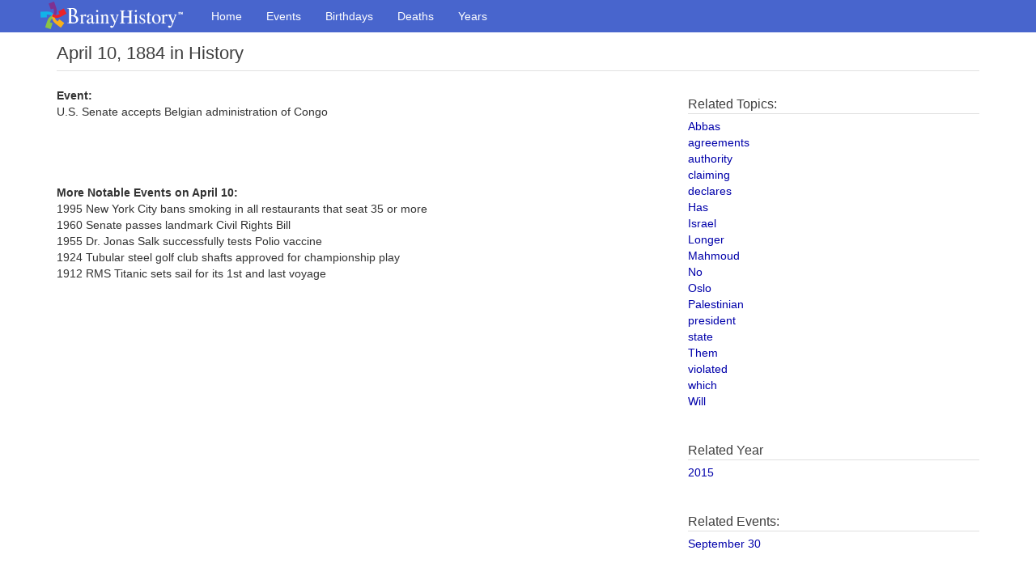

--- FILE ---
content_type: text/html
request_url: https://www.brainyhistory.com/events/1884/april_10_1884_61278.html
body_size: 1592
content:
<!DOCTYPE html><html lang="en"><head><meta charset="utf-8"><meta http-equiv="X-UA-Compatible" content="IE=edge"><meta http-equiv="Content-Type" content="text/html;charset=utf-8"><meta name="robots" content="all"><meta name="viewport" content="width=device-width, initial-scale=1"><meta name="description" content="U.S. Senate accepts Belgian administration of Congo... April 10 in History"><link rel="icon" href="/favicon.ico"><title>U.S. Senate accepts Belgian administration of Congo... April 10 in History</title><meta property="og:site_name" content="BrainyHistory"><meta property="og:title" content="U.S. Senate accepts Belgian administration of Congo... April 10 in History at BrainyHistory.com"><meta property="og:type"  content="article"><meta property="og:description" content="Today in History and Famous Birthdays. Find out what happened and who was born on this day in history. Events and birthdays for each day of the year."><meta property="og:image" content="http://www.brainyhistory.com/images/fb_link_icon_brainyhistory.jpg"><meta property="og:url" content="https://www.brainyhistory.com/events/1884/april_10_1884_61278.html"><link rel="canonical" href="https://www.brainyhistory.com/events/1884/april_10_1884_61278.html"><link href="/assets/css/bootstrap.min.css" rel="stylesheet"><link rel="stylesheet" href="/assets/css/font-awesome.min.css"><link href="/assets/css/custom.css" rel="stylesheet"><script src="/js/iframe_breaker.js"></script></head><body id="events-page"><!-- Menu --> <nav class="navbar navbar-inverse navbar-fixed-top">      <div class="container" style="padding-left:10px;padding-right:0">        <div class="navbar-header">          <a class="navbar-brand" href="/"><span class="bqDesktopLogo"></span></a>        </div>        <div id="navbar" class="collapse navbar-collapse">          <ul class="nav navbar-nav">            <li><a href="/">Home</a></li>            <li><a href="/events.html">Events</a></li>            <li><a href="/birthdays.html">Birthdays</a></li>            <li><a href="/deaths.html">Deaths</a></li>            <li><a href="/years.html">Years</a></li>          </ul>        </div>      </div>      <div id="bq-submenu-navbar" class="navbar-visible">            <ul id="bq-submenu-navbar-nav" class="nav navbar-nav navbar-left">                <li><a href="/events.html" class="subi txnav">Events</a></li>                <li><a href="/birthdays.html" class="subi txnav">Birthdays</a></li>                <li><a href="/deaths.html" class="subi txnav">Deaths</a></li>                <li><a href="/years.html" class="subi txnav">Years</a></li>            </ul>      </div>    </nav>    <div class="container bqTopLevel"> <header>        <h1>April 10, 1884 in History</h1><div class="share-top">         <div class="addthis_inline_share_toolbox"></div>     </div>  </header>  <div class="row bq_left" style="margin-top:20px;"><div class="col-sm-8 col-md-8"><p><strong>Event:</strong></p><p>U.S. Senate accepts Belgian administration of Congo</p><br><br><br /><br /><span class="bodybold">More Notable Events on April 10:</span><br><span class="body">1995 New York City bans smoking in all restaurants that seat 35 or more<br>1960 Senate passes landmark Civil Rights Bill<br>1955 Dr. Jonas Salk successfully tests Polio vaccine<br>1924 Tubular steel golf club shafts approved for championship play<br>1912 RMS Titanic sets sail for its 1st and last voyage<br></span></div><div class="col-sm-4 col-md-4">     <div class="bq_s">       <div class="related-block"><h3>Related Topics:</h3><span class="body"><a href="/topics/a/abbas.html">Abbas</a></span><br><span class="body"><a href="/topics/a/agreements.html">agreements</a></span><br><span class="body"><a href="/topics/a/authority.html">authority</a></span><br><span class="body"><a href="/topics/c/claiming.html">claiming</a></span><br><span class="body"><a href="/topics/d/declares.html">declares</a></span><br><span class="body"><a href="/topics/h/has.html">Has</a></span><br><span class="body"><a href="/topics/i/israel.html">Israel</a></span><br><span class="body"><a href="/topics/l/longer.html">Longer</a></span><br><span class="body"><a href="/topics/m/mahmoud.html">Mahmoud</a></span><br><span class="body"><a href="/topics/n/no.html">No</a></span><br><span class="body"><a href="/topics/o/oslo.html">Oslo</a></span><br><span class="body"><a href="/topics/p/palestinian.html">Palestinian</a></span><br><span class="body"><a href="/topics/p/president.html">president</a></span><br><span class="body"><a href="/topics/s/state.html">state</a></span><br><span class="body"><a href="/topics/t/them.html">Them</a></span><br><span class="body"><a href="/topics/v/violated.html">violated</a></span><br><span class="body"><a href="/topics/w/which.html">which</a></span><br><span class="body"><a href="/topics/w/will.html">Will</a></span><br></div><br /><br /><div class="related-block">         <h3>Related Year</h3><span class="body"><a href="/years/2015.html">2015</a></span><br><br></div><br /><div class="related-block"><h3>Related Events:</h3><span class="body"><a href="/days/september_30.html">September 30</a></span><br></div>       </div> </div> </div> </div><!-- bottom nav starts -->    <div class="bq_bot_nav mbl bq-no-print">        <div class="container">                    <div class="row">            <img src="/assets/images/pin_ftr_r.png" width="40" />               <div style="padding-top: 8px">                   <a href="/" class="txnav">Home</a> &nbsp;|&nbsp;                   <a href="/events.html">Events</a> &nbsp;|&nbsp;                   <a href="/birthdays.html">Birthdays</a> &nbsp;|&nbsp;                   <a href="/deaths.html">Deaths</a> &nbsp;|&nbsp;                   <a href="/years.html">Years</a> &nbsp;|&nbsp;                   <a href="/inquire/inquire.html">Inquire</a> &nbsp;|&nbsp;                   <a href="/inquire/privacy.html">Privacy</a> &nbsp;|&nbsp;                   <a href="/inquire/terms.html">Terms</a>                </div>           </div>        </div>    </div>    <!-- bottom nav ends -->    <!-- footer -->    <div class="glam-ftr">      <div class="ftr_nav small" style="vertical-align:center"><a href="/inquire/copyright.html">Copyright</a> &#169; 2001 - 2018 BrainyHistory&reg;</div>    </div>    <!-- footer ends -->  </body></html>